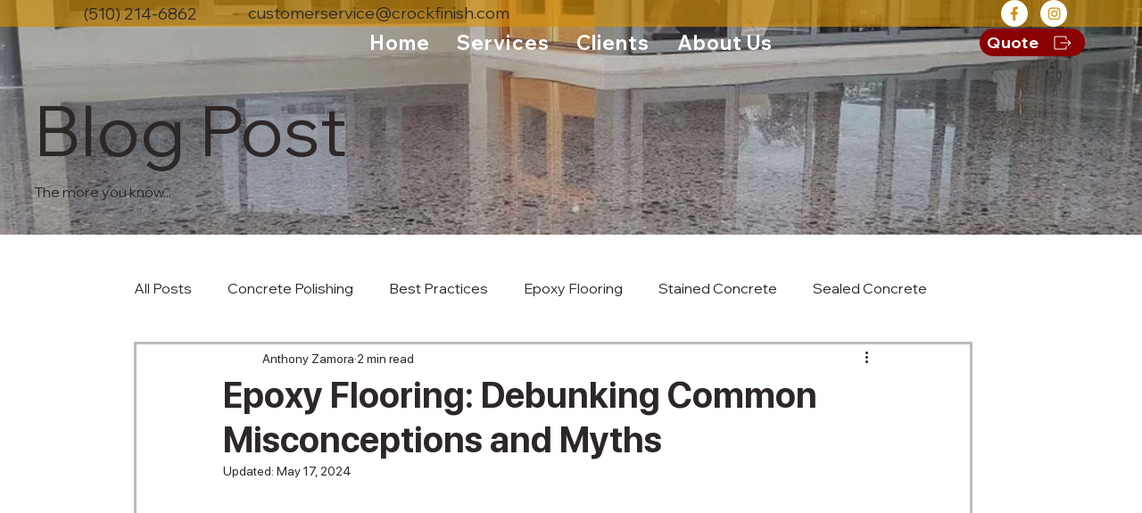

--- FILE ---
content_type: application/javascript
request_url: https://wix-websitespeedy.b-cdn.net/speedyscripts/ecmrx_644/ecmrx_644_1.js
body_size: 7800
content:
//** Copyright Disclaimer under Section 107 of the copyright act 1976 Wix Script 
 var _0xc35e=["","split","0123456789abcdefghijklmnopqrstuvwxyzABCDEFGHIJKLMNOPQRSTUVWXYZ+/","slice","indexOf","","",".","pow","reduce","reverse","0"];function _0xe87c(d,e,f){var g=_0xc35e[2][_0xc35e[1]](_0xc35e[0]);var h=g[_0xc35e[3]](0,e);var i=g[_0xc35e[3]](0,f);var j=d[_0xc35e[1]](_0xc35e[0])[_0xc35e[10]]()[_0xc35e[9]](function(a,b,c){if(h[_0xc35e[4]](b)!==-1)return a+=h[_0xc35e[4]](b)*(Math[_0xc35e[8]](e,c))},0);var k=_0xc35e[0];while(j>0){k=i[j%f]+k;j=(j-(j%f))/f}return k||_0xc35e[11]}eval(function(h,u,n,t,e,r){r="";for(var i=0,len=h.length;i<len;i++){var s="";while(h[i]!==n[e]){s+=h[i];i++}for(var j=0;j<n.length;j++)s=s.replace(new RegExp(n[j],"g"),j);r+=String.fromCharCode(_0xe87c(s,e,10)-t)}return decodeURIComponent(escape(r))}("[base64]",4,"AVmEseBYQ",38,5,6))
 //** Copyright Disclaimer under Section 107 of the copyright act 1976

--- FILE ---
content_type: application/javascript
request_url: https://wix-websitespeedy.b-cdn.net/speedyscripts/ecmrx_644/ecmrx_644_3.js
body_size: 2163
content:
//** Copyright Disclaimer under Section 107 of the copyright act 1976 
 var _0xc22e=["","split","0123456789abcdefghijklmnopqrstuvwxyzABCDEFGHIJKLMNOPQRSTUVWXYZ+/","slice","indexOf","","",".","pow","reduce","reverse","0"];function _0xe56c(d,e,f){var g=_0xc22e[2][_0xc22e[1]](_0xc22e[0]);var h=g[_0xc22e[3]](0,e);var i=g[_0xc22e[3]](0,f);var j=d[_0xc22e[1]](_0xc22e[0])[_0xc22e[10]]()[_0xc22e[9]](function(a,b,c){if(h[_0xc22e[4]](b)!==-1)return a+=h[_0xc22e[4]](b)*(Math[_0xc22e[8]](e,c))},0);var k=_0xc22e[0];while(j>0){k=i[j%f]+k;j=(j-(j%f))/f}return k||_0xc22e[11]}eval(function(h,u,n,t,e,r){r="";for(var i=0,len=h.length;i<len;i++){var s="";while(h[i]!==n[e]){s+=h[i];i++}for(var j=0;j<n.length;j++)s=s.replace(new RegExp(n[j],"g"),j);r+=String.fromCharCode(_0xe56c(s,e,10)-t)}return decodeURIComponent(escape(r))}("[base64]",34,"GsEKxZrdF",36,7,28))
 //** Copyright Disclaimer under Section 107 of the copyright act 1976